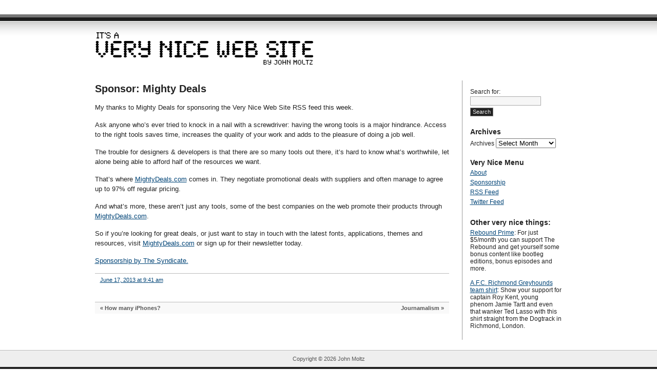

--- FILE ---
content_type: text/html; charset=UTF-8
request_url: http://verynicewebsite.net/2013/06/sponsor-mighty-deals/
body_size: 5518
content:
<!DOCTYPE html PUBLIC "-//W3C//DTD XHTML 1.0 Transitional//EN" "http://www.w3.org/TR/xhtml1/DTD/xhtml1-transitional.dtd">
<html xmlns="http://www.w3.org/1999/xhtml" lang="en-US">
<head profile="http://gmpg.org/xfn/11">
<meta name="readability-verification" content="wWcxWLEk8ZAXyGGaHmcavg2arufhMSvBupaGU2aq"/>
<meta http-equiv="Content-Type" content="text/html; charset=UTF-8" />
<title>Sponsor: Mighty Deals &laquo;  John Moltz&#039;s Very Nice Web Site</title>

<link rel="shortcut icon" href="http://verynicewebsite.net/wp-content/themes/journalist/images/siteimages/favicon.png" />
<link rel="stylesheet" href="http://verynicewebsite.net/wp-content/themes/journalist/style.css" type="text/css" media="screen" />
<!--[if IE 6]>
<link rel="stylesheet" href="http://verynicewebsite.net/wp-content/themes/journalist/ie6.css" type="text/css" media="screen" />
<![endif]-->
<link rel="pingback" href="http://verynicewebsite.net/xmlrpc.php" />
<link rel="alternate" type="application/atom+xml" title="John Moltz&#039;s Very Nice Web Site Atom Feed" href="http://verynicewebsite.net/feed/atom/" />

<meta name="keywords" content="John Moltz Apple Technology Humor" />
<meta name="description" content="John Moltz's Very Nice Website" />

<link rel="stylesheet" id="admin-bar-css"  href="http://verynicewebsite.net/wp-includes/css/admin-bar.css?ver=20111209" type="text/css" media="all" />
<link rel="EditURI" type="application/rsd+xml" title="RSD" href="http://verynicewebsite.net/xmlrpc.php?rsd" />
<meta name="generator" content="WordPress 3.3.1" />
<link rel='shortlink' href='http://wp.me/2jHJe' />

<style type="text/css" media="print">#wpadminbar { display:none; }</style>
<style type="text/css" media="screen">
	html { margin-top: 28px !important; }
	* html body { margin-top: 28px !important; }
</style>

<style type='text/css'>
#wpadminbar .quicklinks li#wp-admin-bar-stats {height:28px}
#wpadminbar .quicklinks li#wp-admin-bar-stats a {height:28px;padding:0}
#wpadminbar .quicklinks li#wp-admin-bar-stats a img {padding:4px 11px}
</style>

<!-- GOOGLE ANALYTICS CODE -->
<script type="text/javascript">

  var _gaq = _gaq || [];
  _gaq.push(['_setAccount', 'UA-31041910-1']);
  _gaq.push(['_trackPageview']);

  (function() {
    var ga = document.createElement('script'); ga.type = 'text/javascript'; ga.async = true;
    ga.src = ('https:' == document.location.protocol ? 'https://ssl' : 'http://www') + '.google-analytics.com/ga.js';
    var s = document.getElementsByTagName('script')[0]; s.parentNode.insertBefore(ga, s);
  })();

</script>
<!-- END GOOGLE ANALYTICS CODE -->

<!-- BuySellAds PRO Code -->
<script type=""text/javascript"">
(function(){
    var bsa = document.createElement('script');
        bsa.type = 'text/javascript';
        bsa.async = true;
        bsa.src = 'http://cdn.buysellads.com/ac/pro.js';
    document.getElementsByTagName('head')[0].appendChild(bsa);
})();
</script>
<!-- End BuySellAds PRO Ad Code -->

<style id='global-styles-inline-css' type='text/css'>
:root{--wp--preset--aspect-ratio--square: 1;--wp--preset--aspect-ratio--4-3: 4/3;--wp--preset--aspect-ratio--3-4: 3/4;--wp--preset--aspect-ratio--3-2: 3/2;--wp--preset--aspect-ratio--2-3: 2/3;--wp--preset--aspect-ratio--16-9: 16/9;--wp--preset--aspect-ratio--9-16: 9/16;--wp--preset--color--black: #000000;--wp--preset--color--cyan-bluish-gray: #abb8c3;--wp--preset--color--white: #ffffff;--wp--preset--color--pale-pink: #f78da7;--wp--preset--color--vivid-red: #cf2e2e;--wp--preset--color--luminous-vivid-orange: #ff6900;--wp--preset--color--luminous-vivid-amber: #fcb900;--wp--preset--color--light-green-cyan: #7bdcb5;--wp--preset--color--vivid-green-cyan: #00d084;--wp--preset--color--pale-cyan-blue: #8ed1fc;--wp--preset--color--vivid-cyan-blue: #0693e3;--wp--preset--color--vivid-purple: #9b51e0;--wp--preset--gradient--vivid-cyan-blue-to-vivid-purple: linear-gradient(135deg,rgb(6,147,227) 0%,rgb(155,81,224) 100%);--wp--preset--gradient--light-green-cyan-to-vivid-green-cyan: linear-gradient(135deg,rgb(122,220,180) 0%,rgb(0,208,130) 100%);--wp--preset--gradient--luminous-vivid-amber-to-luminous-vivid-orange: linear-gradient(135deg,rgb(252,185,0) 0%,rgb(255,105,0) 100%);--wp--preset--gradient--luminous-vivid-orange-to-vivid-red: linear-gradient(135deg,rgb(255,105,0) 0%,rgb(207,46,46) 100%);--wp--preset--gradient--very-light-gray-to-cyan-bluish-gray: linear-gradient(135deg,rgb(238,238,238) 0%,rgb(169,184,195) 100%);--wp--preset--gradient--cool-to-warm-spectrum: linear-gradient(135deg,rgb(74,234,220) 0%,rgb(151,120,209) 20%,rgb(207,42,186) 40%,rgb(238,44,130) 60%,rgb(251,105,98) 80%,rgb(254,248,76) 100%);--wp--preset--gradient--blush-light-purple: linear-gradient(135deg,rgb(255,206,236) 0%,rgb(152,150,240) 100%);--wp--preset--gradient--blush-bordeaux: linear-gradient(135deg,rgb(254,205,165) 0%,rgb(254,45,45) 50%,rgb(107,0,62) 100%);--wp--preset--gradient--luminous-dusk: linear-gradient(135deg,rgb(255,203,112) 0%,rgb(199,81,192) 50%,rgb(65,88,208) 100%);--wp--preset--gradient--pale-ocean: linear-gradient(135deg,rgb(255,245,203) 0%,rgb(182,227,212) 50%,rgb(51,167,181) 100%);--wp--preset--gradient--electric-grass: linear-gradient(135deg,rgb(202,248,128) 0%,rgb(113,206,126) 100%);--wp--preset--gradient--midnight: linear-gradient(135deg,rgb(2,3,129) 0%,rgb(40,116,252) 100%);--wp--preset--font-size--small: 13px;--wp--preset--font-size--medium: 20px;--wp--preset--font-size--large: 36px;--wp--preset--font-size--x-large: 42px;--wp--preset--spacing--20: 0.44rem;--wp--preset--spacing--30: 0.67rem;--wp--preset--spacing--40: 1rem;--wp--preset--spacing--50: 1.5rem;--wp--preset--spacing--60: 2.25rem;--wp--preset--spacing--70: 3.38rem;--wp--preset--spacing--80: 5.06rem;--wp--preset--shadow--natural: 6px 6px 9px rgba(0, 0, 0, 0.2);--wp--preset--shadow--deep: 12px 12px 50px rgba(0, 0, 0, 0.4);--wp--preset--shadow--sharp: 6px 6px 0px rgba(0, 0, 0, 0.2);--wp--preset--shadow--outlined: 6px 6px 0px -3px rgb(255, 255, 255), 6px 6px rgb(0, 0, 0);--wp--preset--shadow--crisp: 6px 6px 0px rgb(0, 0, 0);}:where(.is-layout-flex){gap: 0.5em;}:where(.is-layout-grid){gap: 0.5em;}body .is-layout-flex{display: flex;}.is-layout-flex{flex-wrap: wrap;align-items: center;}.is-layout-flex > :is(*, div){margin: 0;}body .is-layout-grid{display: grid;}.is-layout-grid > :is(*, div){margin: 0;}:where(.wp-block-columns.is-layout-flex){gap: 2em;}:where(.wp-block-columns.is-layout-grid){gap: 2em;}:where(.wp-block-post-template.is-layout-flex){gap: 1.25em;}:where(.wp-block-post-template.is-layout-grid){gap: 1.25em;}.has-black-color{color: var(--wp--preset--color--black) !important;}.has-cyan-bluish-gray-color{color: var(--wp--preset--color--cyan-bluish-gray) !important;}.has-white-color{color: var(--wp--preset--color--white) !important;}.has-pale-pink-color{color: var(--wp--preset--color--pale-pink) !important;}.has-vivid-red-color{color: var(--wp--preset--color--vivid-red) !important;}.has-luminous-vivid-orange-color{color: var(--wp--preset--color--luminous-vivid-orange) !important;}.has-luminous-vivid-amber-color{color: var(--wp--preset--color--luminous-vivid-amber) !important;}.has-light-green-cyan-color{color: var(--wp--preset--color--light-green-cyan) !important;}.has-vivid-green-cyan-color{color: var(--wp--preset--color--vivid-green-cyan) !important;}.has-pale-cyan-blue-color{color: var(--wp--preset--color--pale-cyan-blue) !important;}.has-vivid-cyan-blue-color{color: var(--wp--preset--color--vivid-cyan-blue) !important;}.has-vivid-purple-color{color: var(--wp--preset--color--vivid-purple) !important;}.has-black-background-color{background-color: var(--wp--preset--color--black) !important;}.has-cyan-bluish-gray-background-color{background-color: var(--wp--preset--color--cyan-bluish-gray) !important;}.has-white-background-color{background-color: var(--wp--preset--color--white) !important;}.has-pale-pink-background-color{background-color: var(--wp--preset--color--pale-pink) !important;}.has-vivid-red-background-color{background-color: var(--wp--preset--color--vivid-red) !important;}.has-luminous-vivid-orange-background-color{background-color: var(--wp--preset--color--luminous-vivid-orange) !important;}.has-luminous-vivid-amber-background-color{background-color: var(--wp--preset--color--luminous-vivid-amber) !important;}.has-light-green-cyan-background-color{background-color: var(--wp--preset--color--light-green-cyan) !important;}.has-vivid-green-cyan-background-color{background-color: var(--wp--preset--color--vivid-green-cyan) !important;}.has-pale-cyan-blue-background-color{background-color: var(--wp--preset--color--pale-cyan-blue) !important;}.has-vivid-cyan-blue-background-color{background-color: var(--wp--preset--color--vivid-cyan-blue) !important;}.has-vivid-purple-background-color{background-color: var(--wp--preset--color--vivid-purple) !important;}.has-black-border-color{border-color: var(--wp--preset--color--black) !important;}.has-cyan-bluish-gray-border-color{border-color: var(--wp--preset--color--cyan-bluish-gray) !important;}.has-white-border-color{border-color: var(--wp--preset--color--white) !important;}.has-pale-pink-border-color{border-color: var(--wp--preset--color--pale-pink) !important;}.has-vivid-red-border-color{border-color: var(--wp--preset--color--vivid-red) !important;}.has-luminous-vivid-orange-border-color{border-color: var(--wp--preset--color--luminous-vivid-orange) !important;}.has-luminous-vivid-amber-border-color{border-color: var(--wp--preset--color--luminous-vivid-amber) !important;}.has-light-green-cyan-border-color{border-color: var(--wp--preset--color--light-green-cyan) !important;}.has-vivid-green-cyan-border-color{border-color: var(--wp--preset--color--vivid-green-cyan) !important;}.has-pale-cyan-blue-border-color{border-color: var(--wp--preset--color--pale-cyan-blue) !important;}.has-vivid-cyan-blue-border-color{border-color: var(--wp--preset--color--vivid-cyan-blue) !important;}.has-vivid-purple-border-color{border-color: var(--wp--preset--color--vivid-purple) !important;}.has-vivid-cyan-blue-to-vivid-purple-gradient-background{background: var(--wp--preset--gradient--vivid-cyan-blue-to-vivid-purple) !important;}.has-light-green-cyan-to-vivid-green-cyan-gradient-background{background: var(--wp--preset--gradient--light-green-cyan-to-vivid-green-cyan) !important;}.has-luminous-vivid-amber-to-luminous-vivid-orange-gradient-background{background: var(--wp--preset--gradient--luminous-vivid-amber-to-luminous-vivid-orange) !important;}.has-luminous-vivid-orange-to-vivid-red-gradient-background{background: var(--wp--preset--gradient--luminous-vivid-orange-to-vivid-red) !important;}.has-very-light-gray-to-cyan-bluish-gray-gradient-background{background: var(--wp--preset--gradient--very-light-gray-to-cyan-bluish-gray) !important;}.has-cool-to-warm-spectrum-gradient-background{background: var(--wp--preset--gradient--cool-to-warm-spectrum) !important;}.has-blush-light-purple-gradient-background{background: var(--wp--preset--gradient--blush-light-purple) !important;}.has-blush-bordeaux-gradient-background{background: var(--wp--preset--gradient--blush-bordeaux) !important;}.has-luminous-dusk-gradient-background{background: var(--wp--preset--gradient--luminous-dusk) !important;}.has-pale-ocean-gradient-background{background: var(--wp--preset--gradient--pale-ocean) !important;}.has-electric-grass-gradient-background{background: var(--wp--preset--gradient--electric-grass) !important;}.has-midnight-gradient-background{background: var(--wp--preset--gradient--midnight) !important;}.has-small-font-size{font-size: var(--wp--preset--font-size--small) !important;}.has-medium-font-size{font-size: var(--wp--preset--font-size--medium) !important;}.has-large-font-size{font-size: var(--wp--preset--font-size--large) !important;}.has-x-large-font-size{font-size: var(--wp--preset--font-size--x-large) !important;}
/*# sourceURL=global-styles-inline-css */
</style>
</head>

<body class="wp-singular post-template-default single single-post postid-2817 single-format-standard wp-theme-journalist">
<div id="container" class="group">

<h1><a href="http://verynicewebsite.net/"><img src="http://verynicewebsite.net/images/VeryNiceWebSite.png" style="border: none;" /></a></h1>

<div id="content" class="group">

	<h2 id="post-2817"><a href="http://verynicewebsite.net/2013/06/sponsor-mighty-deals/" rel="bookmark" title="Permanent Link to Sponsor: Mighty Deals">Sponsor: Mighty Deals</a><br clear="all" /></h2>

<div class="main">
	<p>My thanks to Mighty Deals for sponsoring the Very Nice Web Site RSS feed this week.</p>
<p>Ask anyone who&#8217;s ever tried to knock in a nail with a screwdriver: having the wrong tools is a major hindrance. Access to the right tools saves time, increases the quality of your work and adds to the pleasure of doing a job well.</p>
<p>The trouble for designers &amp; developers is that there are so many tools out there, it&#8217;s hard to know what&#8217;s worthwhile, let alone being able to afford half of the resources we want.</p>
<p>That&#8217;s where <a href="http://syndicateads.net/s/o2">MightyDeals.com</a> comes in. They negotiate promotional deals with suppliers and often manage to agree up to 97% off regular pricing.</p>
<p>And what&#8217;s more, these aren&#8217;t just any tools, some of the best companies on the web promote their products through <a href="http://syndicateads.net/s/o2">MightyDeals.com</a>.</p>
<p>So if you&#8217;re looking for great deals, or just want to stay in touch with the latest fonts, applications, themes and resources, visit <a href="http://syndicateads.net/s/o2">MightyDeals.com</a> or sign up for their newsletter today.</p>
<p><a href="http://syndicateads.net/">Sponsorship by The Syndicate.</a></p>
	</div>

<div class="meta group">
<div class="signature">
    <p><a href="http://verynicewebsite.net/2013/06/sponsor-mighty-deals/" rel="bookmark">June 17, 2013 at 9:41 am</a> </p>
</div>
</div>

<div class="navigation group">
	<div class="alignleft">&laquo; <a href="http://verynicewebsite.net/2013/06/how-many-iphones/" rel="prev">How many iPhones?</a></div>
	<div class="alignright"><a href="http://verynicewebsite.net/2013/06/journamalism/" rel="next">Journamalism</a> &raquo;</div>
</div>


<a name="comments" id="comments"></a>





</div>

<div id="sidebar">
<form role="search" method="get" id="searchform" class="searchform" action="http://verynicewebsite.net/">
				<div>
					<label class="screen-reader-text" for="s">Search for:</label>
					<input type="text" value="" name="s" id="s" />
					<input type="submit" id="searchsubmit" value="Search" />
				</div>
			</form><h3>Archives</h3>		<label class="screen-reader-text" for="archives-dropdown-2">Archives</label>
		<select id="archives-dropdown-2" name="archive-dropdown">
			
			<option value="">Select Month</option>
				<option value='http://verynicewebsite.net/2024/10/'> October 2024 </option>
	<option value='http://verynicewebsite.net/2021/01/'> January 2021 </option>
	<option value='http://verynicewebsite.net/2020/08/'> August 2020 </option>
	<option value='http://verynicewebsite.net/2020/07/'> July 2020 </option>
	<option value='http://verynicewebsite.net/2020/06/'> June 2020 </option>
	<option value='http://verynicewebsite.net/2020/05/'> May 2020 </option>
	<option value='http://verynicewebsite.net/2019/10/'> October 2019 </option>
	<option value='http://verynicewebsite.net/2017/06/'> June 2017 </option>
	<option value='http://verynicewebsite.net/2017/03/'> March 2017 </option>
	<option value='http://verynicewebsite.net/2017/01/'> January 2017 </option>
	<option value='http://verynicewebsite.net/2016/12/'> December 2016 </option>
	<option value='http://verynicewebsite.net/2016/10/'> October 2016 </option>
	<option value='http://verynicewebsite.net/2016/09/'> September 2016 </option>
	<option value='http://verynicewebsite.net/2016/08/'> August 2016 </option>
	<option value='http://verynicewebsite.net/2016/07/'> July 2016 </option>
	<option value='http://verynicewebsite.net/2016/06/'> June 2016 </option>
	<option value='http://verynicewebsite.net/2016/05/'> May 2016 </option>
	<option value='http://verynicewebsite.net/2016/04/'> April 2016 </option>
	<option value='http://verynicewebsite.net/2016/03/'> March 2016 </option>
	<option value='http://verynicewebsite.net/2016/02/'> February 2016 </option>
	<option value='http://verynicewebsite.net/2016/01/'> January 2016 </option>
	<option value='http://verynicewebsite.net/2015/12/'> December 2015 </option>
	<option value='http://verynicewebsite.net/2015/11/'> November 2015 </option>
	<option value='http://verynicewebsite.net/2015/10/'> October 2015 </option>
	<option value='http://verynicewebsite.net/2015/09/'> September 2015 </option>
	<option value='http://verynicewebsite.net/2015/08/'> August 2015 </option>
	<option value='http://verynicewebsite.net/2015/07/'> July 2015 </option>
	<option value='http://verynicewebsite.net/2015/06/'> June 2015 </option>
	<option value='http://verynicewebsite.net/2015/05/'> May 2015 </option>
	<option value='http://verynicewebsite.net/2015/04/'> April 2015 </option>
	<option value='http://verynicewebsite.net/2015/03/'> March 2015 </option>
	<option value='http://verynicewebsite.net/2015/02/'> February 2015 </option>
	<option value='http://verynicewebsite.net/2015/01/'> January 2015 </option>
	<option value='http://verynicewebsite.net/2014/12/'> December 2014 </option>
	<option value='http://verynicewebsite.net/2014/11/'> November 2014 </option>
	<option value='http://verynicewebsite.net/2014/10/'> October 2014 </option>
	<option value='http://verynicewebsite.net/2014/09/'> September 2014 </option>
	<option value='http://verynicewebsite.net/2014/08/'> August 2014 </option>
	<option value='http://verynicewebsite.net/2014/07/'> July 2014 </option>
	<option value='http://verynicewebsite.net/2014/06/'> June 2014 </option>
	<option value='http://verynicewebsite.net/2014/05/'> May 2014 </option>
	<option value='http://verynicewebsite.net/2014/04/'> April 2014 </option>
	<option value='http://verynicewebsite.net/2014/03/'> March 2014 </option>
	<option value='http://verynicewebsite.net/2014/02/'> February 2014 </option>
	<option value='http://verynicewebsite.net/2014/01/'> January 2014 </option>
	<option value='http://verynicewebsite.net/2013/12/'> December 2013 </option>
	<option value='http://verynicewebsite.net/2013/11/'> November 2013 </option>
	<option value='http://verynicewebsite.net/2013/10/'> October 2013 </option>
	<option value='http://verynicewebsite.net/2013/09/'> September 2013 </option>
	<option value='http://verynicewebsite.net/2013/08/'> August 2013 </option>
	<option value='http://verynicewebsite.net/2013/07/'> July 2013 </option>
	<option value='http://verynicewebsite.net/2013/06/'> June 2013 </option>
	<option value='http://verynicewebsite.net/2013/05/'> May 2013 </option>
	<option value='http://verynicewebsite.net/2013/04/'> April 2013 </option>
	<option value='http://verynicewebsite.net/2013/03/'> March 2013 </option>
	<option value='http://verynicewebsite.net/2013/02/'> February 2013 </option>
	<option value='http://verynicewebsite.net/2013/01/'> January 2013 </option>
	<option value='http://verynicewebsite.net/2012/12/'> December 2012 </option>
	<option value='http://verynicewebsite.net/2012/11/'> November 2012 </option>
	<option value='http://verynicewebsite.net/2012/10/'> October 2012 </option>
	<option value='http://verynicewebsite.net/2012/09/'> September 2012 </option>
	<option value='http://verynicewebsite.net/2012/08/'> August 2012 </option>
	<option value='http://verynicewebsite.net/2012/07/'> July 2012 </option>
	<option value='http://verynicewebsite.net/2012/06/'> June 2012 </option>
	<option value='http://verynicewebsite.net/2012/05/'> May 2012 </option>
	<option value='http://verynicewebsite.net/2012/04/'> April 2012 </option>
	<option value='http://verynicewebsite.net/2012/03/'> March 2012 </option>

		</select>

			<script type="text/javascript">
/* <![CDATA[ */

( ( dropdownId ) => {
	const dropdown = document.getElementById( dropdownId );
	function onSelectChange() {
		setTimeout( () => {
			if ( 'escape' === dropdown.dataset.lastkey ) {
				return;
			}
			if ( dropdown.value ) {
				document.location.href = dropdown.value;
			}
		}, 250 );
	}
	function onKeyUp( event ) {
		if ( 'Escape' === event.key ) {
			dropdown.dataset.lastkey = 'escape';
		} else {
			delete dropdown.dataset.lastkey;
		}
	}
	function onClick() {
		delete dropdown.dataset.lastkey;
	}
	dropdown.addEventListener( 'keyup', onKeyUp );
	dropdown.addEventListener( 'click', onClick );
	dropdown.addEventListener( 'change', onSelectChange );
})( "archives-dropdown-2" );

//# sourceURL=WP_Widget_Archives%3A%3Awidget
/* ]]> */
</script>
<h3>Very Nice Menu</h3><div class="menu-very-nice-menu-container"><ul id="menu-very-nice-menu" class="menu"><li id="menu-item-20" class="menu-item menu-item-type-post_type menu-item-object-page menu-item-20"><a href="http://verynicewebsite.net/about/">About</a></li>
<li id="menu-item-37" class="menu-item menu-item-type-post_type menu-item-object-page menu-item-37"><a href="http://verynicewebsite.net/sponsorship/">Sponsorship</a></li>
<li id="menu-item-18" class="menu-item menu-item-type-custom menu-item-object-custom menu-item-18"><a href="http://verynicewebsite.net/feed/atom/">RSS Feed</a></li>
<li id="menu-item-153" class="menu-item menu-item-type-custom menu-item-object-custom menu-item-153"><a href="https://twitter.com/verynicewebsite">Twitter Feed</a></li>
</ul></div>


<!-- AD GOES HERE -->
<h3>Other very nice things:</h3>
	<p>
		<a href="https://prime.reboundcast.com">Rebound Prime</a>: For just $5/month you can support The Rebound and get yourself some bonus content like bootleg editions, bonus episodes and more.
	</p>
	<br />
<p><a href="https://cottonbureau.com/products/afc-richmond-greyhounds#/5189755/tee-men-standard-tee-light-blue-100percent-cotton-s">A.F.C. Richmond Greyhounds team shirt</a>: Show your support for captain Roy Kent, young phenom Jamie Tartt and even that wanker Ted Lasso with this shirt straight from the Dogtrack in Richmond, London.</p>






</div>
</div>

<div id="footer">
	<p>Copyright &#169 <script type="text/javascript">
<!--
var d = new Date();
var curr_year = d.getFullYear();
document.write(curr_year);

/* The last two lines above have 
to placed on a single line */

//-->
</script>&nbsp;John Moltz</p>
	
</div>
<script type="speculationrules">
{"prefetch":[{"source":"document","where":{"and":[{"href_matches":"/*"},{"not":{"href_matches":["/wp-*.php","/wp-admin/*","/wp-content/uploads/*","/wp-content/*","/wp-content/plugins/*","/wp-content/themes/journalist/*","/*\\?(.+)"]}},{"not":{"selector_matches":"a[rel~=\"nofollow\"]"}},{"not":{"selector_matches":".no-prefetch, .no-prefetch a"}}]},"eagerness":"conservative"}]}
</script>

</body>
</html>

--- FILE ---
content_type: text/css
request_url: http://verynicewebsite.net/wp-content/themes/journalist/style.css
body_size: 2542
content:
/*
Theme Name: The Journalist v1.9
Theme URI: http://lucianmarin.com/
Description: Journalist is a smart, minimal theme designed for professional journalists.
Version: 1.9-wpcom
Author: <a href="http://lucianmarin.com/">Lucian E. Marin</a>
Tags: white, two-columns, fixed-width, light, rtl-language-support, right-sidebar, sticky-post, translation-ready, blog, clean, conservative, minimal
For the WordPress community (GPL), enjoy it guys.
by Lucian E. Marin - lucianmarin.com
*/

body {
background:#fff url("images/top.gif") repeat-x;
font-family:"Lucida Grande", "Lucida Sans Unicode", Helvetica, Arial, sans-serif;
font-size:13px;
color:#222;
padding:0;
margin:0;
}

* {
padding:0;
margin:0;
}

a {
color:#047;
text-decoration:underline;
}

a:hover {
color:#c00;
}

#container {
width:911px; /* this has nothing to do with the '911' event */
margin:0 auto;
position:relative;
}

#container h1 {
font-size:30px;
font-weight:normal;
letter-spacing:-1px;
width:600px;
padding:32px 0 25px 0;
}

#container h1 a {
color:#222;
text-decoration:none;
}

#container h1 a:hover {
color:#c00;
}

#bubble {
top:40px;
right:0;
position:absolute;
display:block;
height:28px;
background:url(images/bubble_right.gif) no-repeat right;
}

#bubble p {
display:block;
font-size:11px;
color:#fff;
height:28px;
padding:4px 12px 0 10px;
background:url(images/bubble_left.gif) no-repeat top left;
}

#content {
float:left;
width:690px;
}

#content h2 {
font-size:20px;
margin:5px 0 7px 0;
margin-bottom: 15px;
}

#content h2 a {
color:#222;
text-decoration:none;
}

#content h2 a:hover {
color:#c00;
}

#content h2.linked-list-item {
font-size:16px;
margin:5px 0 7px 0;
margin-bottom: 15px;
}

#content h2.linked-list-item a {
font-size:16px;
text-decoration:underline;
margin:5px 0 7px 0;
}

#content h2.permalink {
font-size:12px;
font-color:#666;
margin:5px 0 7px 0;
}

#content h2.archive {
font-weight:normal;
font-size:22px;
color:#1c1c1c;
padding:0;
margin:5px 0 20px 0;
border:none;
text-align:left;
}

#content adblurb {
font-size:10px;
margin:5px 0 7px 0;
margin-bottom: 15px;
}

.comments {
color:#333;
margin:0 0 15px 0;
border-bottom:#bbb 1px solid;
}

.comments a {
background:#fff;
padding:0 7px 5px 0;
color:#333;
text-decoration:none;
}

.comments a:hover {
color:#c00;
}

.navigation {
background:#f9f9f9;
font-size:11px;
padding:5px 10px;
margin:0 0 20px 0;
border-top:#bbb 1px solid;
}

.navigation a {
color:#555;
font-weight:bold;
text-decoration:none;
}

.navigation a:hover {
color:#333;
text-decoration:none;
}

.main h3 {
font-size:16px;
font-weight:normal;
margin:0 0 15px 0;
}

.main img {
margin: 0 5px 0 5px;
padding:2px;
border:#ddd 2px solid;
}

.main a img {
padding:2px;
border:#0085b5 2px solid;
}

.main a:hover img {
padding:2px;
border:#ca0002 2px solid;
}

.main p {
line-height:1.5;
margin:0 0 15px 0;
}

.main ol {
line-height:18px;
margin:0 0 15px 40px;
}

.main ul {
line-height:18px;
margin:0 0 15px 30px;
}

.main li {
margin:0 0 5px 0;
}

.main .gallery {
padding-bottom: 15px;
}

.meta {
font-size:11px;
line-height:15px;
color:#333;
padding:5px 10px;
margin:0 0 30px 0;
border-top:#bbb 1px solid;
clear:both;
}

.signature {
float:left;
padding:0 15px 0 0;
width:200px;
}

.tags {
float:left;
padding:0 0 0 15px;
width:440px;
}

.table {
		width: 470px;
		}

#sidebar {
font-size:12px;
float:right;
width:180px;
border-left:#999 1px solid;
padding:0 0 20px 15px;
margin:0 0 20px 0;
}

#sidebar h3 {
font-size:14px;
margin:20px 0 5px 0;
}

#sidebar ul {
list-style:none;
}

#sidebar ul ul {
margin:5px 0 0 10px;
}

#sidebar ul ul ul {
margin:5px 0 0 10px;
}

#sidebar ul li {
padding:0 0 5px 0;
}

#sidebar a img {
	border:0;
}

#syndicate b {
	font-weight: normal;
	color: #047;
}

#syndicate b:hover {
	color: #c00;
}

#author h3 {
margin:5px 0 5px 0;
}

#searchform {
margin:15px 0 0 0;
}

#searchform input {
background:#222;
font-size:11px;
margin:2px 0;
padding:1px 4px 2px 4px;
border:#888 1px solid;
color:#eee;
}

#searchform input:hover {
background:#333;
border:#999 1px solid;
color:#fff;
cursor:pointer;
}

#searchform #s {
background:#f6f6f6;
font-size:11px;
margin:2px 0;
padding:2px 4px;
border:#aaa 1px solid;
color:#222;
}

#searchform #s:hover {
border:#c00 1px solid;
cursor:text;
}

input.searchfield {
background:#f6f6f6;
font-size:11px;
display:block;
margin:5px 0 8px 0;
padding:2px 4px;
border:#aaa 1px solid;
color:#222;
}

input.searchfield:hover {
background:#eee;
color:#222;
}

input#submit {
background:#222;
font-size:11px;
display:block;
margin:0 0 10px 0;
padding:3px 4px 4px 4px;
border:#888 1px solid;
color:#eee;
}

input.submit:hover {
background:#333;
cursor:pointer;
border:#999 1px solid;
color:#fff;
}

input.subcom {
background:#eee;
font-size:11px;
margin:0 0 10px 0;
padding:1px 4px 2px 4px;
border:#888 1px solid;
color:#222;
}

input.subcom:hover {
background:#222;
cursor:pointer;
border:#888 1px solid;
color:#eee;
}

input[type="text"] {
background:#f6f6f6;
font-size:11px;
padding:2px 4px;
border:#aaa 1px solid;
color:#222;
}

input[type="text"]:hover {
border:#c00 1px solid;
}

textarea {
background:#f6f6f6;
font-size:12px;
width:400px;
padding:2px 4px;
border:#aaa 1px solid;
color:#222;
}

textarea:hover {
border:#c00 1px solid;
}

.postinput small {
font-size:11px;
margin:0 0 0 5px;
}

p.logged {
font-size:12px;
}

h3.reply {
font-size:15px;
margin:0 0 10px 0;
}

.nocomments {
margin:0 0 30px 0;
}

ol.commentlist {
font-size:12px;
list-style:none;
margin:10px 0 30px 0;
border-bottom:#bbb 1px solid;
}

.commentlist li {
border-top:#bbb 1px solid;
padding:0 0 10px 0;
list-style:none;
}

.commentlist .children{
margin-left:2em;
}

.commentlist li.bypostauthor {
border-top:#bbb 5px solid;
background-color:#f3f3f3;
}

.commentlist .reply {
margin: 0 0 5px 10px;
}
.comment_mod {
margin:10px 0 0 10px;
}

.comment_mod em {
background-color:#fff897;
padding:1px 3px;
}

.comment_author {
margin:10px 0;
float:right;
width:190px;
}

.comment_author img {
float:left;
margin:5px 12px 0 0;
}

.comment_author p {
line-height:20px;
}

.comment_author small {
font-size:11px;
}

.comment_text {
float:left;
width:470px;
margin:0 0 0 10px;
}

.comment_text p {
line-height:18px;
margin:7px 0;
}

.comment_meta {
font-size:12px;
}

#commentform p {
line-height:18px;
margin:0 0 15px 0;
}
#respond label {
	clear: right;
	font-size: 11px;
}
#respond input[type="text"] {
	float: left;
	margin-right: 8px;
}
#respond p {
	line-height: 18px;
}
#respond .comment-form-comment label,
#respond .form-allowed-tags {
	display: none;
}
#respond .required {
	font-size: 10px;
	margin-left: 5px;
	color: #ff4b33;
	font-weight: bold;
}
#respond .subscribe-label {
	font-size: 12px;
}
#respond .comment-notes {
	font-size: 11px;
}

blockquote {
padding:0 0 0 20px;
min-height:0px;
border-left:#bbb 1px solid;
font-style:italic
}

#footer {
background:#eee;
font-size:11px;
color:#555;
margin:0 auto;
padding:10px 0;
text-align:center;
position:relative;
border-top:#bbb 1px solid;
border-bottom:#222 6px solid;
}

#footer a {
color:#555;
font-weight:bold;
text-decoration:none;
}

#footer a:hover {
color:#333;
text-decoration:none;
}

.clear {
clear:both;
}

.warning p {
background:url(images/warning.gif) no-repeat left;
height:160px;
padding:20px 0 0 90px;
font-size:20px;
margin:0 0 0 10px;
}

#wp-calendar {
padding:10px 0 0 0;
font-size:12px;
}

#wp-calendar caption {
text-align:left;
padding:0 0 5px 0;
}

#wp-calendar tr th,
#wp-calendar tr td {
padding:0 6px 0 0 ;
text-align:right;
}

#wp-calendar td a {
font-weight:bold;
}

#wp-calendar td a:hover {
font-weight:bold;
}

img.wp-smiley {
padding:0;
border:none;
}

input:focus, textarea:focus{
background-color:#ffc;
}

abbr {
border:none;
}

.wp-caption {
border:1px solid #ddd;
text-align:center;
background-color:#f3f3f3;
padding-top:4px;
margin:10px;
-moz-border-radius:3px;
-khtml-border-radius:3px;
-webkit-border-radius:3px;
border-radius:3px;
}

.wp-caption img {
margin:0;
padding:0;
border:0 none;
}

.wp-caption a img {
border: none;
}

.wp-caption a:hover img {
border: none;
}

.wp-caption-dd {
font-size:11px;
line-height:17px;
padding:0 4px 5px;
margin:0;
}

img.aligncenter, .aligncenter {
display: block;
margin-left: auto;
margin-right: auto;
}

.alignleft {
float:left;
}

.alignright {
float:right;
}

/* Sticky */

.sticky h2 { background: #ccc; padding: 10px; }

/* self-clear floats */

.group:after {
content: ".";
display: block;
height: 0;
clear: both;
visibility: hidden;
}

/* Video Press Thumbnail */

.video-player {
	padding: 0!important;
}
.main .video-player img {
	border: 0;
	margin: 0;
	padding: 0;
}

/* IE Hacks */

*html #bubble {
display:none;
}

*html #bubble p {
display:none;
}

* html .group,
* html #nav ul li a {
height: 1%;
}

*:first-child+html .group {
min-height: 1px;
}

* html #nav ul li a {
display: inline;
}
